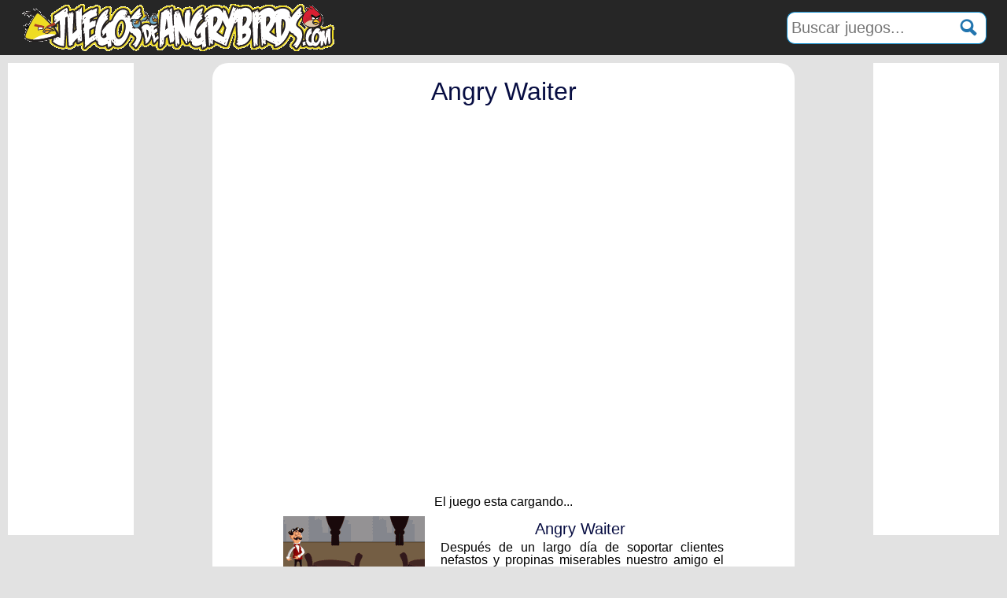

--- FILE ---
content_type: text/html; charset=UTF-8
request_url: https://www.juegosdeangrybirds.com/j/angry-waiter
body_size: 4034
content:
<!DOCTYPE html><html><head><meta charset="utf-8">
<meta http-equiv="Content-Type" content="text/html; charset=UTF-8">
<title>Angry Waiter</title>
<meta name="description" content="Angry Waiter: Después de un largo día de soportar clientes nefastos y propinas miserables nuestro amigo el mesero recibe la mala noticia de que es despedido, razón suficiente para enfurecerse. Desahoga tu ira destruyendo el lugar para que tu jefe te recuerde por algo.">
<meta name="distribution" content="global">
<link rel="canonical" href="https://www.juegosdeangrybirds.com/j/angry-waiter" id="canonical">
<meta property="og:title" content="Juegos de Angry Birds">
<meta property="og:description" content="Entra en juegosdeangrybirds.com para disfrutar de los mejores juegos de Angry Birds 100% gratis.">
<meta property="og:url" content="https://www.juegosdeangrybirds.com/">
<meta property="og:image" content="http://gif.juegosdeangrybirds.com/angry-waiter.png">
<meta property="og:site_name" content="juegosdeangrybirds.com"><link rel="shortcut icon" type="image/x-icon" href="/favicon.ico">
<link rel="dns-prefetch" "href=//gif.juegosdeangrybirds.com">
<script>
var jQl={q:[],dq:[],gs:[],dpc:null,dpi:null,ready:function(a){if(typeof a=="function"){jQl.q.push(a)}return jQl},getScript:function(a,b){jQl.gs.push([a,b])},unq:function(){for(var a=0;a<jQl.q.length;a++){jQl.q[a]()}jQl.q=[]},ungs:function(){for(var a=0;a<jQl.gs.length;a++){jQuery.getScript(jQl.gs[a][0],jQl.gs[a][1])}jQl.gs=[]},bId:null,boot:function(a){if(typeof window.jQuery.fn=="undefined"){if(!jQl.bId){jQl.bId=setInterval(function(){jQl.boot(a)},25)}return}if(jQl.bId){clearInterval(jQl.bId)}jQl.bId=0;if(jQl.dpc!==null){if(!jQl.dpi){jQl.dpi=setInterval(function(){if(jQl.dpc==0){clearInterval(jQl.dpi);jQl.dpi=null;jQl.unqjQdep();var b=setTimeout(function(){jQl.ungs();jQuery(jQl.unq)},100);if(typeof a=="function"){a()}}},60)}}},booted:function(){return jQl.bId===0},loadjQ:function(a,b){if(typeof esIE7!="undefined"){return}setTimeout(function(){var c=document.createElement("script");c.src=a;document.getElementsByTagName("head")[0].appendChild(c)},1);jQl.boot(b)},loadjQdep:function(a){if(typeof esIE7!="undefined"){return}if(jQl.dpc==null){jQl.dpc=0}jQl.dpc++;jQl.loadxhr(a,jQl.qdep)},qdep:function(a,b){if(a){if(typeof window.jQuery.fn!=="undefined"&&!jQl.dq.length){jQl.rs(a)}else{jQl.dq.push(a)}jQl.dpc--}},unqjQdep:function(){if(typeof window.jQuery.fn=="undefined"){setTimeout(jQl.unqjQdep,50);return}for(var a=0;a<jQl.dq.length;a++){jQl.rs(jQl.dq[a])}jQl.dq=[]},rs:function(a,c){var b=document.createElement("script");document.getElementsByTagName("head")[0].appendChild(b);b.text=a},loadxhr:function(c,d){var a;a=jQl.getxo();a.onreadystatechange=function(){if(a.readyState!=4||200!=a.status){return}d(a.responseText,c)};if(!("withCredentials" in a)){if(typeof XDomainRequest!="undefined"&&c.indexOf("//")==0){a=new XDomainRequest();a.onload=function(){d(a.responseText,c)};a.onerror=function(){return}}}try{a.open("GET",c,true);a.send("")}catch(b){}},getxo:function(){var a=false;try{a=new XMLHttpRequest()}catch(d){var c=["MSXML2.XMLHTTP.5.0","MSXML2.XMLHTTP.4.0","MSXML2.XMLHTTP.3.0","MSXML2.XMLHTTP","Microsoft.XMLHTTP"];for(var b=0;b<c.length;++b){try{a=new ActiveXObject(c[b])}catch(d){continue}break}}finally{return a}}};if(typeof window.jQuery=="undefined"){var $=jQl.ready,jQuery=$;$.getScript=jQl.getScript};
jQl.loadjQ('//ajax.googleapis.com/ajax/libs/jquery/1.7.2/jquery.min.js');
jQl.loadjQdep('https://www.juegosdeangrybirds.com/gif/js.js?1');
(function(i,s,o,g,r,a,m){i['GoogleAnalyticsObject']=r;i[r]=i[r]||function(){
(i[r].q=i[r].q||[]).push(arguments)},i[r].l=1*new Date();a=s.createElement(o),
m=s.getElementsByTagName(o)[0];a.async=1;a.src=g;m.parentNode.insertBefore(a,m)
})(window,document,'script','//www.google-analytics.com/analytics.js','ga');
ga('create', 'UA-27032898-6', 'auto');
ga('send', 'pageview');
</script>
<link rel="stylesheet" type="text/css" href="https://www.juegosdeangrybirds.com/gif/css.css">
<style type="text/css">
header {background: #262626; height: 60px; margin-bottom: 10px; padding: 5px 2%;}
header #logo {float: left; font-size: 48px; font-weight: bold;}
</style>
</head><body>
<header><a href="https://www.juegosdeangrybirds.com/" id="logo" title="juegosdeangrybirds.com"><img src="https://www.juegosdeangrybirds.com/gif/logo.png" height="60" alt="juegosdeangrybirds.com"></a>
<section id="search"><div class="formu"><form action="https://www.juegosdeangrybirds.com/buscar.php" method="post">
<input type="text" name="busca"  placeholder="Buscar juegos..."  autocomplete="off">
<button type="button" name="submit" type="submit"><span class="iconbuscar"></span></button>
</form></div></section></header>
<script type="text/javascript">
function removeAdSwf(){
  document.getElementById("preloader").style.visibility="hidden";
  document.getElementById("preafg").style.display="none";
  document.getElementById("flashobj").style.display="block";
}
function noAdsReturned(){
  document.getElementById("preloader").style.visibility="hidden";
  document.getElementById("preafg").style.display="none";
  document.getElementById("flashobj").style.display="block";
}
</script><style type="text/css">#alljue {margin:0 auto; width:700px;}
#cjuego {margin: 0 auto; float: left; width:700px; padding: 20px; background-color:#FFFFFF; border-radius: 20px; text-align: center;}
#flashobj {clear:both; margin: 0 auto;} 
.anun {float: left; background-color: #FFFFFF;}</style>
<div id="alljue"><aside class="anun" id="bizq"></aside>
<div id="cjuego"><h1 style="padding-bottom: 15px; font-size: 2em;"><a href="https://www.juegosdeangrybirds.com/j/angry-waiter">Angry Waiter</a></h1>
<div id="preafg">
<object classid="clsid:d27cdb6e-ae6d-11cf-96b8-444553540000" codebase="http://download.macromedia.com/pub/shockwave/cabs/flash/swflash.cab#version=10,0,0,0" width="640" height="480" id="preloader" align="middle">
<param name="allowScriptAccess" value="always" />
<param name="allowFullScreen" value="false" />
<param name="movie" value="https://www.juegosdeangrybirds.com/swf/preloader1.5.swf" />
<param name="quality" value="high" />
<param name="bgcolor" value="#ffffff" />
<param name="flashvars" value="adTagUrl=http%3A%2F%2Fgoogleads.g.doubleclick.net%2Fpagead%2Fads%3Fad_type%3Dvideo_image_text_flash%26client%3Dca-games-pub-5849599826938461%26channel%3D6886260868%26max_ad_duration%3D25000%26hl%3Des%26description_url%3Dhttp%3A%2F%2Fwww.juegosdeangrybirds.com%2Fdfp.php">
<embed src="https://www.juegosdeangrybirds.com/swf/preloader1.5.swf" 
quality="high" bgcolor="#000000" width="640" height="480" name="preloader" 
align="middle" allowScriptAccess="always" allowFullScreen="false" type="application/x-shockwave-flash" 
flashVars="adTagUrl=http%3A%2F%2Fgoogleads.g.doubleclick.net%2Fpagead%2Fads%3Fad_type%3Dvideo_image_text_flash%26client%3Dca-games-pub-5849599826938461%26channel%3D6886260868%26max_ad_duration%3D25000%26hl%3Des%26description_url%3Dhttp%3A%2F%2Fwww.juegosdeangrybirds.com%2Fdfp.php" 
pluginspage="http://www.adobe.com/go/getflashplayer" />
</object><br>El juego esta cargando...</div>
<div id="flashobj" style="width: 640px; height: 480px;"><object id="flashobj_mc" classid="clsid:d27cdb6e-ae6d-11cf-96b8-444553540000" codebase="http://download.macromedia.com/pub/shockwave/cabs/flash/swflash.cab#version=10,0,0,0" width="100%" height="100%" type="application/x-shockwave-flash">
<param name="wmode" value="direct" /><param name="movie" value="https://www.juegosdeangrybirds.com/swf/ju/angry-waiter.swf" /><param name="quality" value="high" /><embed wmode="direct" name="flashobj_mc" src="https://www.juegosdeangrybirds.com/swf/ju/angry-waiter.swf" quality="high" pluginspage="http://www.adobe.com/go/getflashplayer" type="application/x-shockwave-flash" width="100%" height="100%"></object></div>
<script type="text/javascript">
document.getElementById("flashobj").style.display="none";
</script>
<div style="width: 80%; margin: auto; padding: 10px">
<a href="https://www.juegosdeangrybirds.com/j/angry-waiter"><img style="margin-right: 20px; float:left;" src="http://gif.juegosdeangrybirds.com/angry-waiter.png" alt="Angry Waiter" width="180" height="135"/></a>
<h3 style="padding: 6px; font-size: 20px;"><a href="https://www.juegosdeangrybirds.com/j/angry-waiter">Angry Waiter</a></h3>
<p style="text-align: justify;">Después de un largo día de soportar clientes nefastos y propinas miserables nuestro amigo el mesero recibe la mala noticia de que es despedido, razón suficiente para enfurecerse. Desahoga tu ira destruyendo el lugar para que tu jefe te recuerde por algo.</p>
</div></div><aside class="anun" id="bder"></aside></div><div style="clear:both;"></div>
<aside style="margin: 5px;text-align: center;"><script async src="//pagead2.googlesyndication.com/pagead/js/adsbygoogle.js"></script>
<ins class="adsbygoogle"
     style="display:inline-block;width:728px;height:90px"
     data-ad-client="ca-pub-5849599826938461"
     data-ad-slot="1943685490"></ins>
<script>
(adsbygoogle = window.adsbygoogle || []).push({});
</script></aside><div style="clear:both;"></div><a href="http://www.juegosdeangrybirds.com/j/angry-birds-connect-1" class="item game"><div class="item-inner"><div class="img-container game"><img alt="Angry Birds Connect" src="http://www.juegosdeangrybirds.com/gif/g.gif" data-src="http://gif.juegosdeangrybirds.com/angry-birds-connect-1.png"></div><div class="item-info"><h4>Angry Birds Connect</h4></div></div></a><a href="http://www.juegosdeangrybirds.com/j/birds-town" class="item game"><div class="item-inner"><div class="img-container game"><img alt="Birds Town" src="http://www.juegosdeangrybirds.com/gif/g.gif" data-src="http://gif.juegosdeangrybirds.com/birds-town.png"></div><div class="item-info"><h4>Birds Town</h4></div></div></a><a href="http://www.juegosdeangrybirds.com/j/angry-birds-love-bounce" class="item game"><div class="item-inner"><div class="label-new"> Nuevo </div><div class="img-container game"><img alt="Angry Birds Love Bounce" src="http://www.juegosdeangrybirds.com/gif/g.gif" data-src="http://gif.juegosdeangrybirds.com/angry-birds-love-bounce.png"></div><div class="item-info"><h4>Angry Birds Love Bounce</h4></div></div></a><a href="http://www.juegosdeangrybirds.com/j/angry-birds-ultimate-battle" class="item game"><div class="item-inner"><div class="img-container game"><img alt="Angry Birds Ultimate Battle" src="http://www.juegosdeangrybirds.com/gif/g.gif" data-src="http://gif.juegosdeangrybirds.com/angry-birds-ultimate-battle.png"></div><div class="item-info"><h4>Angry Birds Ultimate Battle</h4></div></div></a><a href="http://www.juegosdeangrybirds.com/j/angry-birds-get-home" class="item game"><div class="item-inner"><div class="label-new"> Nuevo </div><div class="img-container game"><img alt="Angry Birds Get Home" src="http://www.juegosdeangrybirds.com/gif/g.gif" data-src="http://gif.juegosdeangrybirds.com/angry-birds-get-home.png"></div><div class="item-info"><h4>Angry Birds Get Home</h4></div></div></a><a href="http://www.juegosdeangrybirds.com/j/bad-piggies-2" class="item game"><div class="item-inner"><div class="img-container game"><img alt="Bad Piggies 2" src="http://www.juegosdeangrybirds.com/gif/g.gif" data-src="http://gif.juegosdeangrybirds.com/bad-piggies-2.png"></div><div class="item-info"><h4>Bad Piggies 2</h4></div></div></a><a href="http://www.juegosdeangrybirds.com/j/angry-birds-space-matching-1" class="item game"><div class="item-inner"><div class="label-new"> Nuevo </div><div class="img-container game"><img alt="Angry Birds Space Matching" src="http://www.juegosdeangrybirds.com/gif/g.gif" data-src="http://gif.juegosdeangrybirds.com/angry-birds-space-matching-1.png"></div><div class="item-info"><h4>Angry Birds Space Matching</h4></div></div></a><a href="http://www.juegosdeangrybirds.com/j/brave-kings" class="item game"><div class="item-inner"><div class="img-container game"><img alt="Brave Kings" src="http://www.juegosdeangrybirds.com/gif/g.gif" data-src="http://gif.juegosdeangrybirds.com/brave-kings.png"></div><div class="item-info"><h4>Brave Kings</h4></div></div></a><a href="http://www.juegosdeangrybirds.com/j/angry-birds-3" class="item game"><div class="item-inner"><div class="img-container game"><img alt="Angry Birds 3" src="http://www.juegosdeangrybirds.com/gif/g.gif" data-src="http://gif.juegosdeangrybirds.com/angry-birds-3.png"></div><div class="item-info"><h4>Angry Birds 3</h4></div></div></a><a href="http://www.juegosdeangrybirds.com/j/bad-piggies" class="item game"><div class="item-inner"><div class="img-container game"><img alt="Bad Piggies" src="http://www.juegosdeangrybirds.com/gif/g.gif" data-src="http://gif.juegosdeangrybirds.com/bad-piggies.png"></div><div class="item-info"><h4>Bad Piggies</h4></div></div></a><a href="http://www.juegosdeangrybirds.com/j/angry-birds-magic-castle" class="item game"><div class="item-inner"><div class="label-new"> Nuevo </div><div class="img-container game"><img alt="Angry Birds Magic Castle" src="http://www.juegosdeangrybirds.com/gif/g.gif" data-src="http://gif.juegosdeangrybirds.com/angry-birds-magic-castle.png"></div><div class="item-info"><h4>Angry Birds Magic Castle</h4></div></div></a><a href="http://www.juegosdeangrybirds.com/j/angry-birds-bomber" class="item game"><div class="item-inner"><div class="img-container game"><img alt="Angry Birds Bomber" src="http://www.juegosdeangrybirds.com/gif/g.gif" data-src="http://gif.juegosdeangrybirds.com/angry-birds-bomber.png"></div><div class="item-info"><h4>Angry Birds Bomber</h4></div></div></a><a href="http://www.juegosdeangrybirds.com/j/artillery-rush" class="item game"><div class="item-inner"><div class="img-container game"><img alt="Artillery Rush" src="http://www.juegosdeangrybirds.com/gif/g.gif" data-src="http://gif.juegosdeangrybirds.com/artillery-rush.png"></div><div class="item-info"><h4>Artillery Rush</h4></div></div></a><a href="http://www.juegosdeangrybirds.com/j/angry-birds" class="item game"><div class="item-inner"><div class="img-container game"><img alt="Angry Birds" src="http://www.juegosdeangrybirds.com/gif/g.gif" data-src="http://gif.juegosdeangrybirds.com/angry-birds.png"></div><div class="item-info"><h4>Angry Birds</h4></div></div></a><a href="http://www.juegosdeangrybirds.com/j/angry-birds-stella-rescue" class="item game"><div class="item-inner"><div class="label-new"> Nuevo </div><div class="img-container game"><img alt="Angry Birds Stella Rescue" src="http://www.juegosdeangrybirds.com/gif/g.gif" data-src="http://gif.juegosdeangrybirds.com/angry-birds-stella-rescue.png"></div><div class="item-info"><h4>Angry Birds Stella Rescue</h4></div></div></a><a href="http://www.juegosdeangrybirds.com/j/toss-the-turtle" class="item game"><div class="item-inner"><div class="img-container game"><img alt="Toss The Turtle" src="http://www.juegosdeangrybirds.com/gif/g.gif" data-src="http://gif.juegosdeangrybirds.com/toss-the-turtle.png"></div><div class="item-info"><h4>Toss The Turtle</h4></div></div></a><a href="http://www.juegosdeangrybirds.com/j/angry-birds-bomber-bird" class="item game"><div class="item-inner"><div class="img-container game"><img alt="Angry Birds Bomber Bird" src="http://www.juegosdeangrybirds.com/gif/g.gif" data-src="http://gif.juegosdeangrybirds.com/angry-birds-bomber-bird.png"></div><div class="item-info"><h4>Angry Birds Bomber Bird</h4></div></div></a><a href="http://www.juegosdeangrybirds.com/j/angry-birds-punisher" class="item game"><div class="item-inner"><div class="label-new"> Nuevo </div><div class="img-container game"><img alt="Angry Birds Punisher" src="http://www.juegosdeangrybirds.com/gif/g.gif" data-src="http://gif.juegosdeangrybirds.com/angry-birds-punisher.png"></div><div class="item-info"><h4>Angry Birds Punisher</h4></div></div></a><a href="http://www.juegosdeangrybirds.com/j/swat-tank" class="item game"><div class="item-inner"><div class="img-container game"><img alt="SWAT Tank" src="http://www.juegosdeangrybirds.com/gif/g.gif" data-src="http://gif.juegosdeangrybirds.com/swat-tank.png"></div><div class="item-info"><h4>SWAT Tank</h4></div></div></a><a href="http://www.juegosdeangrybirds.com/j/naughty-angry-birds" class="item game"><div class="item-inner"><div class="img-container game"><img alt="Naughty Angry Birds" src="http://www.juegosdeangrybirds.com/gif/g.gif" data-src="http://gif.juegosdeangrybirds.com/naughty-angry-birds.png"></div><div class="item-info"><h4>Naughty Angry Birds</h4></div></div></a><a href="http://www.juegosdeangrybirds.com/j/bomber-birds" class="item game"><div class="item-inner"><div class="label-new"> Nuevo </div><div class="img-container game"><img alt="Bomber Birds" src="http://www.juegosdeangrybirds.com/gif/g.gif" data-src="http://gif.juegosdeangrybirds.com/bomber-birds.png"></div><div class="item-info"><h4>Bomber Birds</h4></div></div></a><a href="http://www.juegosdeangrybirds.com/j/ninja-dogs" class="item game"><div class="item-inner"><div class="img-container game"><img alt="Ninja Dogs" src="http://www.juegosdeangrybirds.com/gif/g.gif" data-src="http://gif.juegosdeangrybirds.com/ninja-dogs.png"></div><div class="item-info"><h4>Ninja Dogs</h4></div></div></a><a href="http://www.juegosdeangrybirds.com/j/unfreeze-angry-birds" class="item game"><div class="item-inner"><div class="img-container game"><img alt="Unfreeze Angry Birds" src="http://www.juegosdeangrybirds.com/gif/g.gif" data-src="http://gif.juegosdeangrybirds.com/unfreeze-angry-birds.png"></div><div class="item-info"><h4>Unfreeze Angry Birds</h4></div></div></a><div style="clear:both;"></div><div id="pie"><a href="https://www.juegosdeangrybirds.com/">Juegos de Angry Birds</a><span class="spacer"> - </span><a href="https://www.juegosdeangrybirds.com/juegosmasvisitados.php">Juegos mas visitados</a><span class="spacer"> - </span>&copy; juegosdeangrybirds.com</div><script>
$(document).ready(function(){
var ok = 0;
$.ajax({url: '../aj.php?i=1', type: 'POST', data: {a:''} });
setInterval(function(){ $('#flashobj',document).show(function(){ok = 1;});
if(ok == 1){ ok = 0; $.ajax({url: '../aj.php?i=t', type: 'POST', data: {a:''} }); };},20000);
$(window).on('unload', function (){$.ajax({url:"../aj.php?i=ok", data: {async: ''}, type: 'POST'});});
});
window.onload = function(e){
function adse(ancho, dataadslot){return ("<script async src=\"\/\/pagead2.googlesyndication.com\/pagead\/js\/adsbygoogle.js\"><\/script><ins class=\"adsbygoogle\" style=\"display:inline-block;width:"+ancho+"px;height:600px\" data-ad-client=\"ca-pub-5849599826938461\" data-ad-slot=\""+dataadslot+"\"><\/ins><script>(adsbygoogle = window.adsbygoogle || []).push({});<\/script>");}
var espace = $(document).width() - $("#flashobj").width();if(espace >= 320 & espace < 359){$("#alljue").css("width","960px");$("#bizq").css({"margin-right":"100px", "width":"120px", "height":"600px"});$("#bizq").html(adse(120, 5449961646));}
else if(espace >= 360 & espace < 499){$("#alljue").css("width","1000px");$("#bizq").css({"margin-right":"100px", "width":"160px", "height":"600px"});$("#bizq").html(adse(160, 5449961646));}
else if(espace >= 500 & espace < 619){$("#alljue").css("width","1140px");$("#bizq").css({"margin-right":"100px", "width":"300px", "height":"600px"});$("#bizq").html(adse(300, 5449961646));}
else if(espace >= 620 & espace < 759){$("#alljue").css("width","1260px");$("#bizq").css({"margin-right":"100px", "width":"160px", "height":"600px"});$("#bizq").html(adse(160, 5449961646));$("#bder").css({"margin-left":"100px", "width":"160px", "height":"600px"});$("#bder").html(adse(160, 2496495245));}
else if(espace >= 760 & espace < 899){$("#alljue").css("width","1400px");$("#bizq").css({"margin-right":"100px", "width":"300px", "height":"600px"});$("#bizq").html(adse(300, 5449961646));$("#bder").css({"margin-left":"100px", "width":"160px", "height":"600px"});$("#bder").html(adse(160, 2496495245));}
else if(espace >= 900){$("#alljue").css("width","1540px");$("#bizq").css({"margin-right":"100px", "width":"300px", "height":"600px"});$("#bizq").html(adse(300, 5449961646));$("#bder").css({"margin-left":"100px", "width":"300px", "height":"600px"});$("#bder").html(adse(300, 2496495245));}}
</script>
</body></html>

--- FILE ---
content_type: text/html; charset=utf-8
request_url: https://www.google.com/recaptcha/api2/aframe
body_size: 266
content:
<!DOCTYPE HTML><html><head><meta http-equiv="content-type" content="text/html; charset=UTF-8"></head><body><script nonce="oe2Pcl6OSyPOHzDkGtxpPg">/** Anti-fraud and anti-abuse applications only. See google.com/recaptcha */ try{var clients={'sodar':'https://pagead2.googlesyndication.com/pagead/sodar?'};window.addEventListener("message",function(a){try{if(a.source===window.parent){var b=JSON.parse(a.data);var c=clients[b['id']];if(c){var d=document.createElement('img');d.src=c+b['params']+'&rc='+(localStorage.getItem("rc::a")?sessionStorage.getItem("rc::b"):"");window.document.body.appendChild(d);sessionStorage.setItem("rc::e",parseInt(sessionStorage.getItem("rc::e")||0)+1);localStorage.setItem("rc::h",'1768505705609');}}}catch(b){}});window.parent.postMessage("_grecaptcha_ready", "*");}catch(b){}</script></body></html>

--- FILE ---
content_type: text/css; charset=utf-8
request_url: https://www.juegosdeangrybirds.com/gif/css.css
body_size: 1578
content:
html,body,div,span,object,iframe,h1,h2,h3,h4,h5,h6,p,blockquote,pre,abbr,acronym,address,big,cite,code,del,dfn,em,img,ins,kbd,q,samp,small,strike,strong,sub,sup,tt,var,b,u,i,dl,dt,dd,ol,ul,li,fieldset,form,input,label,legend,table,caption,tbody,tfoot,thead,tr,th,td,article,aside,canvas,details,embed,figure,figcaption,footer,header,hgroup,menu,nav,output,ruby,section,summary,time,mark,audio,video {margin: 0;padding: 0;border: 0;font-size: 100%;font: inherit;vertical-align: baseline;}article,aside,details,figcaption,figure,footer,header,hgroup,menu,nav,section {display: block;}body {line-height: 1;}ol,ul {list-style: none;}blockquote,q {quotes: none;}table {border-collapse: collapse;border-spacing: 0;}img {vertical-align: bottom;}a{text-decoration: none;color: #070D42;}html {background: #E2E2E2;}body {min-width: 800px;font-size: 16px;font-family: arial, helvetica, sans-serif;}#search {float: right;margin-top: 10px;margin-left: 25px;position: relative;}.formu input, .formu button {border-radius: 10px;padding:5px;border: 1px solid #118dcd;background-color: white;}#search input{border-bottom-right-radius: 0;border-top-right-radius: 0;vertical-align: top;font-size: 20px;width: 200px;height: 29px;border-right: 0;}#search button{border-bottom-left-radius: 0;border-top-left-radius: 0;border-left: 0;display: inline-block;margin-left: -6px;cursor: pointer;height: 41px;width: 45px;padding-top: 6px;}#search span{display: inline-block;background: url(/gif/sbtn.png) no-repeat;height: 27px;width: 26px;}#menuh {display: inline-block;line-height: 1.7;position: relative;top: 5px;}#menuh ul, li {list-style-type: none;}#menuh li {float: left;}#menuh li.texto {float: left;font-size: 1.3em;}#menuh a {color: #3366CC;background: #F0F7FC;display: block;padding: 3px 10px;border: 2px solid #ACCFE8;}#menuh a.primero {border-bottom: 2px solid #FEA000;background: #FFD793;}#menuh a:hover {background: #FFD793;}.item {text-align: left;display: inline-block;position: relative;overflow: hidden;border-radius: 5px;font-size: 16px;box-sizing: border-box;}.item .label-new {color: white;position: absolute;right: 0;top: 0;line-height: 1.5em;height: 1.5em;font-size: .85em;padding: 0 4px;border-bottom-left-radius: 5px;z-index: 1;background: #CC0000;text-transform: uppercase;font-weight: bold;}.item-inner {background: #fff;display: block;}.item-info {position: relative;font-weight: bold;height: 30px;line-height: 32px;}.item-info h4 {float: left;white-space: nowrap;text-overflow: ellipsis;overflow: hidden;padding-left: 10px;max-width: 95%;}.img-container {display: block;position: relative;height: 0;overflow: hidden;}.img-container img {position: absolute;top: 0;left: 0;width: 100%;}.img-container.game {padding-bottom: 63%;}#pag{float: right;}#pag ul{padding-right: 50px;}#pag ul li{float:left;padding:4px;font-size: 1.7em;}#pag ul li a,strong{display:block;padding:5px 12px;}#pag ul li a{background-color:#FFF297;}#pie {background: #fff;line-height: 40px;height: 40px;margin-top: 10px;font-size: 1.2em;text-align: center;}#pie .spacer {margin: 0 20px;}.publi{background: none;text-align: center;}#conte {position: relative;background: #fff;margin: 10px 2%;padding: 15px;border-radius: 10px;}#conte h3 {font-size: 20px;font-weight: bold;}#conte a {color: #006CFF;}@media only screen and (max-width: 500px){.container h2 {font-size: 18px;}.item .item-info {font-size: .8em;height: 19px;line-height: 19px;padding-left: 5px;}.item .item-info {padding: 0 7px;}.item .item-info h4 {padding-left: 0;}.item .label-new {line-height: 1.4em;height: 1.4em;font-size: .6em;}}@media only screen and (min-width: 501px) and (max-width: 1000px){.item .label-new {line-height: 1.8em;height: 1.8em;padding: 0 6px;}}@media only screen and (max-width:950px){.item {width: 23.4%;margin-left: 0.6%;margin-right: 0.6%;margin-bottom: 0.6%;}}@media only screen and (min-width: 951px) and (max-width: 1349px){.item {width: 18.6%;margin-left: 0.5%;margin-right: 0.5%;margin-bottom: 0.5%;}}@media only screen and (min-width:1350px){.item{width: 15.5%;margin-left: 0.4%;margin-right: 0.4%;margin-bottom: 0.4%;}}.juegos-descrip{background: #fff;position: relative;font-size: 18px;}.juegos-descrip > .img-container.game {width : 100%;}.juegos-descrip .inner {padding : 3% 3% 2%;position : relative;}.juegos-descrip p {margin : 2% 0;font-size : 0.8em;}.juegos-descrip h1 {font-size : 1.1em;font-weight : bold;display : block;line-height : 1;}.juegos-descrip .helper {padding: 10px;text-align: center;}.juegos-descrip .play-button {background : #0099FF;padding : 0 30px 0 20px;font-size : 1.2em;line-height : 40px;color : white;text-transform : uppercase;font-weight : bold;position : relative;border-radius : 10px; display: block;float: none;width: auto;}.juegos-descrip .play-button span.arrow {width : 0;height : 0;border-top : 9px solid transparent;border-bottom : 9px solid transparent;border-left : 9px solid white;position : absolute;top : 50%;margin-top : -9px;right : 10px; }@media only screen and (min-width:600px){.juegos-descrip p {line-height : 1.4;overflow : hidden;max-height : 104px;}.juegos-descrip .helper {position : absolute;bottom : 7%;right : 7%; }.juegos-descrip {font-size : 18px;margin-top : 20px; } .juegos-descrip > .img-container.game {width : 50%;padding-bottom : 31%;} .juegos-descrip .inner {width : 50%;padding : 2% 3% 0 2%;position : absolute;right : 0;top : 0;box-sizing : border-box; } .juegos-descrip .center-helper{width : auto;float : right;position : relative;margin-top : 3%;margin-left : 1%;margin-bottom : -2%; }}@media only screen and (min-width:1001px){.juegos-descrip {font-size : 22px; }.juegos-descrip > .img-container.game {width: 40%;padding-bottom: 25%; }.juegos-descrip .inner {width: 60%;}}

--- FILE ---
content_type: text/javascript; charset=utf-8
request_url: https://www.juegosdeangrybirds.com/gif/js.js?1
body_size: 406
content:
;(function($){$.fn.unveil=function(threshold,callback){var $w=$(window),th=threshold||0,retina=window.devicePixelRatio>1,attrib=retina?"data-src-retina":"data-src",images=this,loaded;this.one("unveil",function(){var source=this.getAttribute(attrib);source=source||this.getAttribute("data-src");if(source){this.setAttribute("src",source);if(typeof callback==="function")callback.call(this);}});function unveil(){var inview=images.filter(function(){var $e=$(this),wt=$w.scrollTop(),wb=wt+$w.height(),et=$e.offset().top,eb=et+$e.height();return eb>=wt-th&&et<=wb+th;});loaded=inview.trigger("unveil");images=images.not(loaded);}$w.scroll(unveil);$w.resize(unveil);unveil();return this;};})(window.jQuery);
$(document).ready(function(){$("img").unveil(100);});
$(document).ready(function(){$("div#menuh a").click(function(){$("div#menuh a").removeClass("primero");});
$("#dest").click(function (){ $("#dest").addClass("primero"); $.ajax({type:"GET",url:"/lst.php",data:{mo:'dest'},beforeSend:function(){}}) .done(function(data){$("#lstJuegosW").html(data);}); });
$("#sem").click(function (){ $("#sem").addClass("primero"); $.ajax({type:"GET",url:"/lst.php",data:{mo:'sem'},beforeSend:function(){}}) .done(function(data){$("#lstJuegosW").html(data);}); });
$("#mes").click(function (){ $("#mes").addClass("primero"); $.ajax({type:"GET",url:"/lst.php",data:{mo:'mes'},beforeSend:function(){}}) .done(function(data){$("#lstJuegosW").html(data);}); });
$("#todo").click(function (){ $("#todo").addClass("primero"); $.ajax({type:"GET",url:"/lst.php",data:{mo:'todo'},beforeSend:function(){}}) .done(function(data){$("#lstJuegosW").html(data);}); });
$("#nue").click(function (){ $("#nue").addClass("primero"); $.ajax({type:"GET",url:"/lst.php",data:{mo:'nue'},beforeSend:function(){}}) .done(function(data){$("#lstJuegosW").html(data);}); });
});

--- FILE ---
content_type: text/plain
request_url: https://www.google-analytics.com/j/collect?v=1&_v=j102&a=895997233&t=pageview&_s=1&dl=https%3A%2F%2Fwww.juegosdeangrybirds.com%2Fj%2Fangry-waiter&ul=en-us%40posix&dt=Angry%20Waiter&sr=1280x720&vp=1280x720&_u=IEBAAEABAAAAACAAI~&jid=1082992758&gjid=2029297433&cid=1809360055.1768505704&tid=UA-27032898-6&_gid=1187101270.1768505704&_r=1&_slc=1&z=1786373807
body_size: -453
content:
2,cG-QP6Q8SX0BS